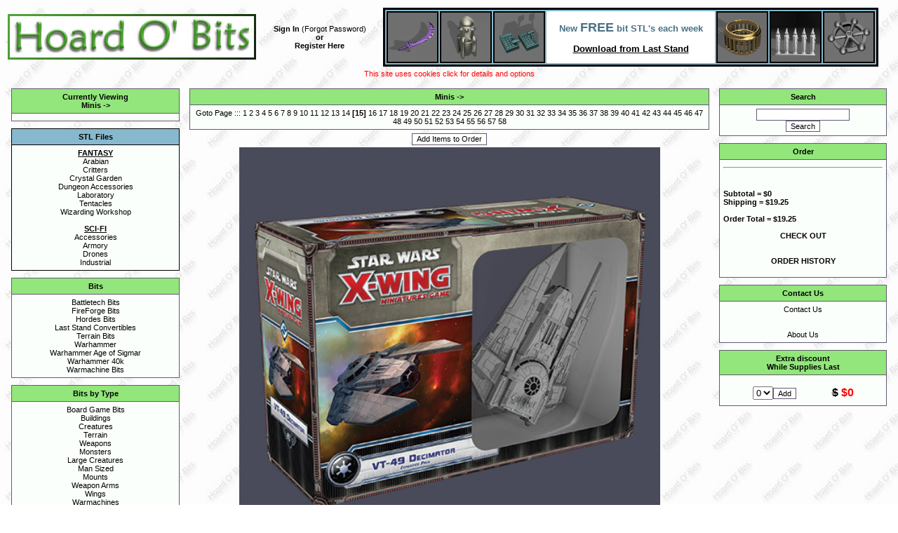

--- FILE ---
content_type: text/html
request_url: https://hoardobits.com/cgi-bin/hob/shop.pl?cat1=Minis&cat2=&cat3=&cat4=&page=14&view=12042014-2-41
body_size: 5172
content:
<!-- START OF HEADER INFO//-->
<html>
<head>
<title>Hoard 'O Bits</title>
<META NAME="description" CONTENT="Largest selection of bits on the web"> 
<META NAME="keywords" CONTENT="bits,warhammer,40k,reaper,chronoscope,pathfinder,mantic,kings,of,war">
<META NAME="ROBOTS" CONTENT="ALL">
<meta http-equiv="Pragma" content="no-cache">
<link rel="stylesheet" href="../../hob.css">

<!--

//-->



</head>
<!-- END OF HEADER INFO//-->



<body bgcolor='ffffff' background='../../hoard2.jpg'>

<table width=100%><tr><td width=10%>
<a href='index.pl'><img src='../../hoblogo.jpg' border='0'>
</td><td width=30%>
<center>
<b><a href='login.pl'>Sign In</a> </b>(<a href='forgotpw.pl'><font size-1>Forgot Password</font></a>)<b><br>or<br><a href='loginnew.pl'>Register Here</a></b>
</center>
</td>
<td width=60%>
<table height='72' cellpadding='1' bgcolor='000000'><tr><td>
<table height='72' cellpadding='2' bgcolor='88b8cd' width='700'>
<tr><td bgcolor='000000' width='70'><a href='https://www.patreon.com/laststand' target='_new'>
<img src='https://laststandconvertibles.com/allimg/LSC-ARA-007.jpg' height='70' width='70' border='0'>
</a></td><td bgcolor='000000' width='70'><a href='https://www.patreon.com/laststand' target='_new'>
<img src='https://laststandconvertibles.com/allimg/LSC-ARM-003.jpg' height='70' width='70' border='0'>
</a></td><td bgcolor='000000' width='70'><a href='https://www.patreon.com/laststand' target='_new'>
<img src='https://laststandconvertibles.com/allimg/LSC-IND-004.jpg' height='70' width='70' border='0'>
</a></td><td bgcolor='ffffff'>
<center><font color='487183' size=2><b>New <font size=4>FREE</font> bit STL's each week</b></font><br><br>
<a href='https://www.patreon.com/laststand' target='_new'><font size=2 color='000000'><u><b>Download from Last Stand</b></u></font></a></center>
</td><td bgcolor='000000' width='70'><a href='https://www.patreon.com/laststand' target='_new'>
<img src='https://laststandconvertibles.com/allimg/LSC-IND-008.jpg' height='70' width='70' border='0'>
</a></td><td bgcolor='000000' width='70'><a href='https://www.patreon.com/laststand' target='_new'>
<img src='https://laststandconvertibles.com/allimg/LSC-WIZ-002.jpg' height='70' width='70' border='0'>
</a></td><td bgcolor='000000' width='70'><a href='https://www.patreon.com/laststand' target='_new'>
<img src='https://laststandconvertibles.com/allimg/LSC-IND-015.jpg' height='70' width='70' border='0'>
</a></td></tr></table>
</td></tr></table>
</td></tr>
<tr><td colspan=3><center><a href='cookies.pl'><font color='red'>This site uses cookies click for details and options</font></a></center></td></tr>


<tr><td colspan=3><center>




</center></td></tr>

</table>
<table width=100%><tr><td width=20% valign='top'>
<table width='100%' cellpadding='0' cellspacing='5'><tr><td width='100%' bgcolor='635A73'><table width='100%' cellpadding='5' cellspacing='1'><tr bgcolor='92e67b'><td><center><b>Currently Viewing<br><a href='shop.pl?cat1=Minis'> Minis</a> -> <a href='shop.pl?cat1=Minis&cat2='> </a></b></center></td></tr>
<tr bgcolor='fbfffb'><td><center>
</center></td></tr></table></td></tr></table></center>
<table width='100%' cellpadding='0' cellspacing='5'><tr><td width='100%' bgcolor='000000'><table width='100%' cellpadding='5' cellspacing='1'><tr bgcolor='88b8cd'><td><center><b>STL Files</b></center></td></tr>
<tr bgcolor='fbfffb'><td><center>
<b><u>FANTASY</u></b><br>
<a href='STLshop.pl?cat1=STL Files&cat2=Arabian
'>Arabian
</a><br>
<a href='STLshop.pl?cat1=STL Files&cat2=Critters
'>Critters
</a><br>
<a href='STLshop.pl?cat1=STL Files&cat2=Crystal Garden
'>Crystal Garden
</a><br>
<a href='STLshop.pl?cat1=STL Files&cat2=Dungeon Accessories
'>Dungeon Accessories
</a><br>
<a href='STLshop.pl?cat1=STL Files&cat2=Laboratory
'>Laboratory
</a><br>
<a href='STLshop.pl?cat1=STL Files&cat2=Tentacles
'>Tentacles
</a><br>
<a href='STLshop.pl?cat1=STL Files&cat2=Wizarding Workshop
'>Wizarding Workshop
</a><br>
<a href='STLshop.pl?cat1=STL Files&cat2=
'>
</a><br>
<b><u>SCI-FI</u></b><br>
<a href='STLshop.pl?cat1=STL Files&cat2=Accessories
'>Accessories
</a><br>
<a href='STLshop.pl?cat1=STL Files&cat2=Armory
'>Armory
</a><br>
<a href='STLshop.pl?cat1=STL Files&cat2=Drones
'>Drones
</a><br>
<a href='STLshop.pl?cat1=STL Files&cat2=Industrial'>Industrial</a><br>
</center></td></tr></table></td></tr></table></center>
<table width='100%' cellpadding='0' cellspacing='5'><tr><td width='100%' bgcolor='635A73'><table width='100%' cellpadding='5' cellspacing='1'><tr bgcolor='92e67b'><td><center><b>Bits</b></center></td></tr>
<tr bgcolor='fbfffb'><td><center>
<a href='shop.pl?cat1=Bits&cat2=Battletech Bits
'>Battletech Bits
</a><br>
<a href='shop.pl?cat1=Bits&cat2=FireForge Bits
'>FireForge Bits
</a><br>
<a href='shop.pl?cat1=Bits&cat2=Hordes Bits
'>Hordes Bits
</a><br>
<a href='shop.pl?cat1=Bits&cat2=Last Stand Convertibles
'>Last Stand Convertibles
</a><br>
<a href='shop.pl?cat1=Bits&cat2=Terrain Bits
'>Terrain Bits
</a><br>
<a href='shop.pl?cat1=Bits&cat2=Warhammer
'>Warhammer
</a><br>
<a href='shop.pl?cat1=Bits&cat2=Warhammer Age of Sigmar
'>Warhammer Age of Sigmar
</a><br>
<a href='shop.pl?cat1=Bits&cat2=Warhammer 40k
'>Warhammer 40k
</a><br>
<a href='shop.pl?cat1=Bits&cat2=Warmachine Bits
'>Warmachine Bits
</a><br>
</center></td></tr></table></td></tr></table></center>
<table width='100%' cellpadding='0' cellspacing='5'><tr><td width='100%' bgcolor='635A73'><table width='100%' cellpadding='5' cellspacing='1'><tr bgcolor='92e67b'><td><center><b>Bits by Type</b></center></td></tr>
<tr bgcolor='fbfffb'><td><center>
<a href='shop.pl?cat1=Bits by Type&cat2=Board Game Bits
'>Board Game Bits
</a><br>
<a href='shop.pl?cat1=Bits by Type&cat2=Buildings
'>Buildings
</a><br>
<a href='shop.pl?cat1=Bits by Type&cat2=Creatures
'>Creatures
</a><br>
<a href='shop.pl?cat1=Bits by Type&cat2=Terrain
'>Terrain
</a><br>
<a href='shop.pl?cat1=Bits by Type&cat2=Weapons
'>Weapons
</a><br>
<a href='shop.pl?cat1=Bits by Type&cat2=Monsters
'>Monsters
</a><br>
<a href='shop.pl?cat1=Bits by Type&cat2=Large Creatures
'>Large Creatures
</a><br>
<a href='shop.pl?cat1=Bits by Type&cat2=Man Sized
'>Man Sized
</a><br>
<a href='shop.pl?cat1=Bits by Type&cat2=Mounts
'>Mounts
</a><br>
<a href='shop.pl?cat1=Bits by Type&cat2=Weapon Arms
'>Weapon Arms
</a><br>
<a href='shop.pl?cat1=Bits by Type&cat2=Wings
'>Wings
</a><br>
<a href='shop.pl?cat1=Bits by Type&cat2=Warmachines
'>Warmachines
</a><br>
<a href='shop.pl?cat1=Bits by Type&cat2=Wargear
'>Wargear
</a><br>
<a href='shop.pl?cat1=Bits by Type&cat2=Transfer Sheets
'>Transfer Sheets
</a><br>
</center></td></tr></table></td></tr></table></center>
<table width='100%' cellpadding='0' cellspacing='5'><tr><td width='100%' bgcolor='635A73'><table width='100%' cellpadding='5' cellspacing='1'><tr bgcolor='92e67b'><td><center><b>Minis</b></center></td></tr>
<tr bgcolor='fbfffb'><td><center>
<a href='shop.pl?cat1=Minis&cat2=Asylum Prepainted
'>Asylum Prepainted
</a><br>
<a href='shop.pl?cat1=Minis&cat2=Battletech Minis
'>Battletech Minis
</a><br>
<a href='shop.pl?cat1=Minis&cat2=Bones Minis
'>Bones Minis
</a><br>
<a href='shop.pl?cat1=Minis&cat2=Dreamforge Games
'>Dreamforge Games
</a><br>
<a href='shop.pl?cat1=Minis&cat2=Dust Tactics
'>Dust Tactics
</a><br>
<a href='shop.pl?cat1=Minis&cat2=FireForge Games
'>FireForge Games
</a><br>
<a href='shop.pl?cat1=Minis&cat2=Mage Knight Minis
'>Mage Knight Minis
</a><br>
<a href='shop.pl?cat1=Minis&cat2=On the Lamb Games
'>On the Lamb Games
</a><br>
<a href='shop.pl?cat1=Minis&cat2=Pegasus Hobbies
'>Pegasus Hobbies
</a><br>
<a href='shop.pl?cat1=Minis&cat2=Reaper Minis
'>Reaper Minis
</a><br>
<a href='shop.pl?cat1=Minis&cat2=Rivet Wars
'>Rivet Wars
</a><br>
<a href='shop.pl?cat1=Minis&cat2=Star Wars X~Wing
'>Star Wars X~Wing
</a><br>
<a href='shop.pl?cat1=Minis&cat2=Super Dungeon Explore
'>Super Dungeon Explore
</a><br>
<a href='shop.pl?cat1=Minis&cat2=Wargames Factory
'>Wargames Factory
</a><br>
<a href='shop.pl?cat1=Minis&cat2=Warmachine Minis
'>Warmachine Minis
</a><br>
<a href='shop.pl?cat1=Minis&cat2=Wreck Age Minis
'>Wreck Age Minis
</a><br>
</center></td></tr></table></td></tr></table></center>
<table width='100%' cellpadding='0' cellspacing='5'><tr><td width='100%' bgcolor='635A73'><table width='100%' cellpadding='5' cellspacing='1'><tr bgcolor='92e67b'><td><center><b>Minis by Type</b></center></td></tr>
<tr bgcolor='fbfffb'><td><center>
<a href='shop.pl?cat1=Minis by Type&cat2=Female Minis
'>Female Minis
</a><br>
<a href='shop.pl?cat1=Minis by Type&cat2=Male Minis
'>Male Minis
</a><br>
<a href='shop.pl?cat1=Minis by Type&cat2=Fantasy Minis
'>Fantasy Minis
</a><br>
<a href='shop.pl?cat1=Minis by Type&cat2=Fairy Tale Minis
'>Fairy Tale Minis
</a><br>
<a href='shop.pl?cat1=Minis by Type&cat2=Historical
'>Historical
</a><br>
<a href='shop.pl?cat1=Minis by Type&cat2=Holiday Minis
'>Holiday Minis
</a><br>
<a href='shop.pl?cat1=Minis by Type&cat2=Modern Minis
'>Modern Minis
</a><br>
<a href='shop.pl?cat1=Minis by Type&cat2=Pirate Minis
'>Pirate Minis
</a><br>
<a href='shop.pl?cat1=Minis by Type&cat2=Prehistoric Minis
'>Prehistoric Minis
</a><br>
<a href='shop.pl?cat1=Minis by Type&cat2=Sci~Fi Minis
'>Sci~Fi Minis
</a><br>
<a href='shop.pl?cat1=Minis by Type&cat2=Space Ships
'>Space Ships
</a><br>
<a href='shop.pl?cat1=Minis by Type&cat2=Super Hero Minis
'>Super Hero Minis
</a><br>
<a href='shop.pl?cat1=Minis by Type&cat2=Old West Minis
'>Old West Minis
</a><br>
<a href='shop.pl?cat1=Minis by Type&cat2=Oriental Minis
'>Oriental Minis
</a><br>
<a href='shop.pl?cat1=Minis by Type&cat2=Mouslings
'>Mouslings
</a><br>
<a href='shop.pl?cat1=Minis by Type&cat2=1/72nd Scale ~ 20mm
'>1/72nd Scale ~ 20mm
</a><br>
<a href='shop.pl?cat1=Minis by Type&cat2=1/144th Scale
'>1/144th Scale
</a><br>
</center></td></tr></table></td></tr></table></center>
<table width='100%' cellpadding='0' cellspacing='5'><tr><td width='100%' bgcolor='635A73'><table width='100%' cellpadding='5' cellspacing='1'><tr bgcolor='92e67b'><td><center><b>Basing</b></center></td></tr>
<tr bgcolor='fbfffb'><td><center>
<a href='shop.pl?cat1=Basing&cat2=Bases
'>Bases
</a><br>
<a href='shop.pl?cat1=Basing&cat2=Base Accents
'>Base Accents
</a><br>
</center></td></tr></table></td></tr></table></center>
<table width='100%' cellpadding='0' cellspacing='5'><tr><td width='100%' bgcolor='635A73'><table width='100%' cellpadding='5' cellspacing='1'><tr bgcolor='92e67b'><td><center><b>Mini Supplies</b></center></td></tr>
<tr bgcolor='fbfffb'><td><center>
<a href='shop.pl?cat1=Mini Supplies&cat2=Paints
'>Paints
</a><br>
<a href='shop.pl?cat1=Mini Supplies&cat2=Brushes
'>Brushes
</a><br>
<a href='shop.pl?cat1=Mini Supplies&cat2=Carry Cases
'>Carry Cases
</a><br>
<a href='shop.pl?cat1=Mini Supplies&cat2=Sculpting Supplies
'>Sculpting Supplies
</a><br>
</center></td></tr></table></td></tr></table></center>
<table width='100%' cellpadding='0' cellspacing='5'><tr><td width='100%' bgcolor='635A73'><table width='100%' cellpadding='5' cellspacing='1'><tr bgcolor='92e67b'><td><center><b>Dice and Supplies</b></center></td></tr>
<tr bgcolor='fbfffb'><td><center>
<a href='shop.pl?cat1=Dice and Supplies&cat2=Counters and Tokens
'>Counters and Tokens
</a><br>
<a href='shop.pl?cat1=Dice and Supplies&cat2=Dice Bags
'>Dice Bags
</a><br>
<a href='shop.pl?cat1=Dice and Supplies&cat2=Dice Cups
'>Dice Cups
</a><br>
<a href='shop.pl?cat1=Dice and Supplies&cat2=Game Dice
'>Game Dice
</a><br>
<a href='shop.pl?cat1=Dice and Supplies&cat2=Munchkin Dice
'>Munchkin Dice
</a><br>
<a href='shop.pl?cat1=Dice and Supplies&cat2=Q~Workshop
'>Q~Workshop
</a><br>
<a href='shop.pl?cat1=Dice and Supplies&cat2=D6
'>D6
</a><br>
<a href='shop.pl?cat1=Dice and Supplies&cat2=D10
'>D10
</a><br>
<a href='shop.pl?cat1=Dice and Supplies&cat2=D12
'>D12
</a><br>
<a href='shop.pl?cat1=Dice and Supplies&cat2=D20
'>D20
</a><br>
<a href='shop.pl?cat1=Dice and Supplies&cat2=Poly 7 Sets
'>Poly 7 Sets
</a><br>
<a href='shop.pl?cat1=Dice and Supplies&cat2=Spindown Dice
'>Spindown Dice
</a><br>
<a href='shop.pl?cat1=Dice and Supplies&cat2=Fudge Dice
'>Fudge Dice
</a><br>
</center></td></tr></table></td></tr></table></center>
<table width='100%' cellpadding='0' cellspacing='5'><tr><td width='100%' bgcolor='635A73'><table width='100%' cellpadding='5' cellspacing='1'><tr bgcolor='92e67b'><td><center><b>Roleplaying</b></center></td></tr>
<tr bgcolor='fbfffb'><td><center>
<a href='shop.pl?cat1=Roleplaying&cat2=Maps and Tiles
'>Maps and Tiles
</a><br>
<a href='shop.pl?cat1=Roleplaying&cat2=Modules
'>Modules
</a><br>
</center></td></tr></table></td></tr></table></center>
<table width='100%' cellpadding='0' cellspacing='5'><tr><td width='100%' bgcolor='635A73'><table width='100%' cellpadding='5' cellspacing='1'><tr bgcolor='92e67b'><td><center><b>Board Games</b></center></td></tr>
<tr bgcolor='fbfffb'><td><center>
<a href='shop.pl?cat1=Board Games&cat2=Cool Mini or Not
'>Cool Mini or Not
</a><br>
<a href='shop.pl?cat1=Board Games&cat2=Days of Wonder
'>Days of Wonder
</a><br>
<a href='shop.pl?cat1=Board Games&cat2=Fantasy Flight
'>Fantasy Flight
</a><br>
<a href='shop.pl?cat1=Board Games&cat2=Pegasus Hobbies BG
'>Pegasus Hobbies BG
</a><br>
<a href='shop.pl?cat1=Board Games&cat2=Steve Jackson Games
'>Steve Jackson Games
</a><br>
<a href='shop.pl?cat1=Board Games&cat2=Z~Man Games
'>Z~Man Games
</a><br>
</center></td></tr></table></td></tr></table></center>
<table width='100%' cellpadding='0' cellspacing='5'><tr><td width='100%' bgcolor='635A73'><table width='100%' cellpadding='5' cellspacing='1'><tr bgcolor='92e67b'><td><center><b>Card Games</b></center></td></tr>
<tr bgcolor='fbfffb'><td><center>
<a href='shop.pl?cat1=Card Games&cat2=MTG Singles
'>MTG Singles
</a><br>
<a href='shop.pl?cat1=Card Games&cat2=Standard Card Sleaves
'>Standard Card Sleaves
</a><br>
</center></td></tr></table></td></tr></table></center>
<table width='100%' cellpadding='0' cellspacing='5'><tr><td width='100%' bgcolor='635A73'><table width='100%' cellpadding='5' cellspacing='1'><tr bgcolor='92e67b'><td><center><b>Puzzles</b></center></td></tr>
<tr bgcolor='fbfffb'><td><center>
<a href='shop.pl?cat1=Puzzles&cat2=Childrens Puzzles
'>Childrens Puzzles
</a><br>
<a href='shop.pl?cat1=Puzzles&cat2=499 pc and under
'>499 pc and under
</a><br>
<a href='shop.pl?cat1=Puzzles&cat2=500 pc
'>500 pc
</a><br>
<a href='shop.pl?cat1=Puzzles&cat2=1000 pc
'>1000 pc
</a><br>
<a href='shop.pl?cat1=Puzzles&cat2=Puzzle Accessories
'>Puzzle Accessories
</a><br>
<a href='shop.pl?cat1=Puzzles&cat2=White Mountain Puzzles
'>White Mountain Puzzles
</a><br>
</center></td></tr></table></td></tr></table></center>
<table width='100%' cellpadding='0' cellspacing='5'><tr><td width='100%' bgcolor='635A73'><table width='100%' cellpadding='5' cellspacing='1'><tr bgcolor='92e67b'><td><center><b>Comics and Trades</b></center></td></tr>
<tr bgcolor='fbfffb'><td><center>
<a href='shop.pl?cat1=Comics and Trades&cat2=Trade Paperbacks
'>Trade Paperbacks
</a><br>
</center></td></tr></table></td></tr></table></center>

</td><td width=60% valign='top'>
<table width='100%' cellpadding='0' cellspacing='5'><tr><td width='100%' bgcolor='635A73'><table width='100%' cellpadding='5' cellspacing='1'><tr bgcolor='92e67b'><td><center><b><a href='shop.pl?cat1=Minis'> Minis</a> -> <a href='shop.pl?cat1=Minis&cat2='> </a></b></center></td></tr>
<tr bgcolor='fbfffb'><td><center>Goto Page ::: 
<a href='shop.pl?cat1=Minis&cat2=&cat3=&cat4=&page=0'>1</a> 
<a href='shop.pl?cat1=Minis&cat2=&cat3=&cat4=&page=1'>2</a> 
<a href='shop.pl?cat1=Minis&cat2=&cat3=&cat4=&page=2'>3</a> 
<a href='shop.pl?cat1=Minis&cat2=&cat3=&cat4=&page=3'>4</a> 
<a href='shop.pl?cat1=Minis&cat2=&cat3=&cat4=&page=4'>5</a> 
<a href='shop.pl?cat1=Minis&cat2=&cat3=&cat4=&page=5'>6</a> 
<a href='shop.pl?cat1=Minis&cat2=&cat3=&cat4=&page=6'>7</a> 
<a href='shop.pl?cat1=Minis&cat2=&cat3=&cat4=&page=7'>8</a> 
<a href='shop.pl?cat1=Minis&cat2=&cat3=&cat4=&page=8'>9</a> 
<a href='shop.pl?cat1=Minis&cat2=&cat3=&cat4=&page=9'>10</a> 
<a href='shop.pl?cat1=Minis&cat2=&cat3=&cat4=&page=10'>11</a> 
<a href='shop.pl?cat1=Minis&cat2=&cat3=&cat4=&page=11'>12</a> 
<a href='shop.pl?cat1=Minis&cat2=&cat3=&cat4=&page=12'>13</a> 
<a href='shop.pl?cat1=Minis&cat2=&cat3=&cat4=&page=13'>14</a> 
<b>[<a href='shop.pl?cat1=Minis&cat2=&cat3=&cat4=&page=14'>15</a>]</b> 
<a href='shop.pl?cat1=Minis&cat2=&cat3=&cat4=&page=15'>16</a> 
<a href='shop.pl?cat1=Minis&cat2=&cat3=&cat4=&page=16'>17</a> 
<a href='shop.pl?cat1=Minis&cat2=&cat3=&cat4=&page=17'>18</a> 
<a href='shop.pl?cat1=Minis&cat2=&cat3=&cat4=&page=18'>19</a> 
<a href='shop.pl?cat1=Minis&cat2=&cat3=&cat4=&page=19'>20</a> 
<a href='shop.pl?cat1=Minis&cat2=&cat3=&cat4=&page=20'>21</a> 
<a href='shop.pl?cat1=Minis&cat2=&cat3=&cat4=&page=21'>22</a> 
<a href='shop.pl?cat1=Minis&cat2=&cat3=&cat4=&page=22'>23</a> 
<a href='shop.pl?cat1=Minis&cat2=&cat3=&cat4=&page=23'>24</a> 
<a href='shop.pl?cat1=Minis&cat2=&cat3=&cat4=&page=24'>25</a> 
<a href='shop.pl?cat1=Minis&cat2=&cat3=&cat4=&page=25'>26</a> 
<a href='shop.pl?cat1=Minis&cat2=&cat3=&cat4=&page=26'>27</a> 
<a href='shop.pl?cat1=Minis&cat2=&cat3=&cat4=&page=27'>28</a> 
<a href='shop.pl?cat1=Minis&cat2=&cat3=&cat4=&page=28'>29</a> 
<a href='shop.pl?cat1=Minis&cat2=&cat3=&cat4=&page=29'>30</a> 
<a href='shop.pl?cat1=Minis&cat2=&cat3=&cat4=&page=30'>31</a> 
<a href='shop.pl?cat1=Minis&cat2=&cat3=&cat4=&page=31'>32</a> 
<a href='shop.pl?cat1=Minis&cat2=&cat3=&cat4=&page=32'>33</a> 
<a href='shop.pl?cat1=Minis&cat2=&cat3=&cat4=&page=33'>34</a> 
<a href='shop.pl?cat1=Minis&cat2=&cat3=&cat4=&page=34'>35</a> 
<a href='shop.pl?cat1=Minis&cat2=&cat3=&cat4=&page=35'>36</a> 
<a href='shop.pl?cat1=Minis&cat2=&cat3=&cat4=&page=36'>37</a> 
<a href='shop.pl?cat1=Minis&cat2=&cat3=&cat4=&page=37'>38</a> 
<a href='shop.pl?cat1=Minis&cat2=&cat3=&cat4=&page=38'>39</a> 
<a href='shop.pl?cat1=Minis&cat2=&cat3=&cat4=&page=39'>40</a> 
<a href='shop.pl?cat1=Minis&cat2=&cat3=&cat4=&page=40'>41</a> 
<a href='shop.pl?cat1=Minis&cat2=&cat3=&cat4=&page=41'>42</a> 
<a href='shop.pl?cat1=Minis&cat2=&cat3=&cat4=&page=42'>43</a> 
<a href='shop.pl?cat1=Minis&cat2=&cat3=&cat4=&page=43'>44</a> 
<a href='shop.pl?cat1=Minis&cat2=&cat3=&cat4=&page=44'>45</a> 
<a href='shop.pl?cat1=Minis&cat2=&cat3=&cat4=&page=45'>46</a> 
<a href='shop.pl?cat1=Minis&cat2=&cat3=&cat4=&page=46'>47</a> 
<a href='shop.pl?cat1=Minis&cat2=&cat3=&cat4=&page=47'>48</a> 
<a href='shop.pl?cat1=Minis&cat2=&cat3=&cat4=&page=48'>49</a> 
<a href='shop.pl?cat1=Minis&cat2=&cat3=&cat4=&page=49'>50</a> 
<a href='shop.pl?cat1=Minis&cat2=&cat3=&cat4=&page=50'>51</a> 
<a href='shop.pl?cat1=Minis&cat2=&cat3=&cat4=&page=51'>52</a> 
<a href='shop.pl?cat1=Minis&cat2=&cat3=&cat4=&page=52'>53</a> 
<a href='shop.pl?cat1=Minis&cat2=&cat3=&cat4=&page=53'>54</a> 
<a href='shop.pl?cat1=Minis&cat2=&cat3=&cat4=&page=54'>55</a> 
<a href='shop.pl?cat1=Minis&cat2=&cat3=&cat4=&page=55'>56</a> 
<a href='shop.pl?cat1=Minis&cat2=&cat3=&cat4=&page=56'>57</a> 
<a href='shop.pl?cat1=Minis&cat2=&cat3=&cat4=&page=57'>58</a> 
</center></td></tr></table></td></tr></table></center>
<form action='cart.pl' method='POST'><input type='hidden' name='path' value='shop.pl?view=12042014-2-41&cat1=Minis&cat2=&cat3=&cat4=&page=14''>
<center><input type='submit' value='Add Items to Order' name='toplog'></center>
<table width=100%><tr><td colspan='2'><center><img src='https://hoardobits.com/boardgames/ffg/SWX24.jpg' alt='12042014-2-41' width='600' ></center></td></tr>
<tr><td align='right'><b>Item Number :</b></td><td> 12042014-2-41</td></tr>
<tr><td align='right'><b>Item Name :</b></td><td> FFG-SWX24 STAR WARS X-WING MINIATURES GAME - VT-49 DECIMATOR EXPANSION PACK</td></tr>
<tr><td align='right'><b>Description :</b></td><td> </td></tr>
<tr><td align='right'><b>Additional US Shipping charge :</b></td><td> $16</td></tr>
<tr><td align='right'><b>Additional International Shipping charge :</b></td><td> None</td></tr>
<tr><td align='right'><b>In Stock :</b></td><td> 0</td></tr>
<tr><td align='right'><b><font size='+1'>Price :</b></font></td><td><font size='+1'><b> <s>$39.95</s> <font color='red'>$29.96</font></b></font></td></tr>
<tr><td colspan='2'><center>Board Games Allways Discounted 25%</center></td></tr>
<tr><td></td><td><select name='top-12042014-2-41'>
<option value='0'>0</option>
</select></td></tr>
</table>
<table width=100%>
<tr><td  valign='top'><center><table width='150'><tr><td colspan='2' valign='center'><center><a id='12062014-1-23' href='shop.pl?cat1=Minis&cat2=&cat3=&cat4=&page=14&view=12062014-1-23'><img src='https://hoardobits.com/MK/icon/MK-Dungeon-magma-r.jpg' border='0' alt='12062014-1-23'></a></center></td></tr><tr><td colspan='2'><font size=0><center><a href='shop.pl?cat1=Minis&cat2=&cat3=&cat4=&page=14&view=12062014-1-23'>Mage Knight Dungeons - 021 MAGMA GUARDIAN - red</a></center></font></td></tr>
<tr><td><select name='12062014-1-23'>
<option value='0'>0</option>
<option value='1'>1</option>
<option value='2'>2</option>
<option value='3'>3</option>
<option value='4'>4</option>
<option value='5'>5</option>
<option value='6'>6</option>
<option value='7'>7</option>
<option value='8'>8</option>
<option value='9'>9</option>
<option value='10'>10</option>
<option value='11'>11</option>
<option value='12'>12</option>
<option value='13'>13</option>
<option value='14'>14</option>
<option value='15'>15</option>
<option value='16'>16</option>
<option value='17'>17</option>
<option value='18'>18</option>
<option value='19'>19</option>
<option value='20'>20</option>
<option value='21'>21</option>
<option value='22'>22</option>
<option value='23'>23</option>
<option value='24'>24</option>
<option value='25'>25</option>
<option value='26'>26</option>
<option value='27'>27</option>
<option value='28'>28</option>
<option value='29'>29</option>
<option value='30'>30</option>
<option value='31'>31</option>
<option value='32'>32</option>
<option value='33'>33</option>
<option value='34'>34</option>
<option value='35'>35</option>
<option value='36'>36</option>
<option value='37'>37</option>
<option value='38'>38</option>
<option value='39'>39</option>
<option value='40'>40</option>
<option value='41'>41</option>
<option value='42'>42</option>
<option value='43'>43</option>
<option value='44'>44</option>
</select><input type='submit' value='Add' name='toplog'>
</td><td align='right'><font size=3><b><s>$1.99</s> <font color='red'>$1.49</font></b></font></td></tr>
</table></center></td><td  valign='top'><center><table width='150'><tr><td colspan='2' valign='center'><center><a id='12062014-1-22' href='shop.pl?cat1=Minis&cat2=&cat3=&cat4=&page=14&view=12062014-1-22'><img src='https://hoardobits.com/MK/icon/MK-Dungeon-magma-u.jpg' border='0' alt='12062014-1-22'></a></center></td></tr><tr><td colspan='2'><font size=0><center><a href='shop.pl?cat1=Minis&cat2=&cat3=&cat4=&page=14&view=12062014-1-22'>Mage Knight Dungeons - 020 MAGMA GUARDIAN - blue</a></center></font></td></tr>
<tr><td><select name='12062014-1-22'>
<option value='0'>0</option>
<option value='1'>1</option>
<option value='2'>2</option>
<option value='3'>3</option>
<option value='4'>4</option>
<option value='5'>5</option>
<option value='6'>6</option>
<option value='7'>7</option>
<option value='8'>8</option>
<option value='9'>9</option>
<option value='10'>10</option>
<option value='11'>11</option>
<option value='12'>12</option>
<option value='13'>13</option>
<option value='14'>14</option>
<option value='15'>15</option>
<option value='16'>16</option>
<option value='17'>17</option>
<option value='18'>18</option>
<option value='19'>19</option>
<option value='20'>20</option>
<option value='21'>21</option>
<option value='22'>22</option>
<option value='23'>23</option>
<option value='24'>24</option>
<option value='25'>25</option>
<option value='26'>26</option>
<option value='27'>27</option>
<option value='28'>28</option>
<option value='29'>29</option>
<option value='30'>30</option>
<option value='31'>31</option>
<option value='32'>32</option>
<option value='33'>33</option>
<option value='34'>34</option>
<option value='35'>35</option>
<option value='36'>36</option>
<option value='37'>37</option>
<option value='38'>38</option>
<option value='39'>39</option>
<option value='40'>40</option>
<option value='41'>41</option>
<option value='42'>42</option>
<option value='43'>43</option>
<option value='44'>44</option>
<option value='45'>45</option>
<option value='46'>46</option>
<option value='47'>47</option>
<option value='48'>48</option>
<option value='49'>49</option>
<option value='50'>50</option>
<option value='51'>51</option>
<option value='52'>52</option>
<option value='53'>53</option>
<option value='54'>54</option>
<option value='55'>55</option>
<option value='56'>56</option>
<option value='57'>57</option>
<option value='58'>58</option>
<option value='59'>59</option>
<option value='60'>60</option>
<option value='61'>61</option>
<option value='62'>62</option>
</select><input type='submit' value='Add' name='toplog'>
</td><td align='right'><font size=3><b><s>$1.79</s> <font color='red'>$1.34</font></b></font></td></tr>
</table></center></td><td  valign='top'><center><table width='150'><tr><td colspan='2' valign='center'><center><a id='12062014-1-21' href='shop.pl?cat1=Minis&cat2=&cat3=&cat4=&page=14&view=12062014-1-21'><img src='https://hoardobits.com/MK/icon/MK-Dungeon-magma-y.jpg' border='0' alt='12062014-1-21'></a></center></td></tr><tr><td colspan='2'><font size=0><center><a href='shop.pl?cat1=Minis&cat2=&cat3=&cat4=&page=14&view=12062014-1-21'>Mage Knight Dungeons - 019 MAGMA GUARDIAN - yellow</a></center></font></td></tr>
<tr><td><select name='12062014-1-21'>
<option value='0'>0</option>
<option value='1'>1</option>
<option value='2'>2</option>
<option value='3'>3</option>
<option value='4'>4</option>
<option value='5'>5</option>
<option value='6'>6</option>
<option value='7'>7</option>
<option value='8'>8</option>
<option value='9'>9</option>
<option value='10'>10</option>
<option value='11'>11</option>
<option value='12'>12</option>
<option value='13'>13</option>
<option value='14'>14</option>
<option value='15'>15</option>
<option value='16'>16</option>
<option value='17'>17</option>
<option value='18'>18</option>
<option value='19'>19</option>
<option value='20'>20</option>
<option value='21'>21</option>
<option value='22'>22</option>
<option value='23'>23</option>
<option value='24'>24</option>
<option value='25'>25</option>
<option value='26'>26</option>
<option value='27'>27</option>
<option value='28'>28</option>
<option value='29'>29</option>
<option value='30'>30</option>
<option value='31'>31</option>
<option value='32'>32</option>
<option value='33'>33</option>
<option value='34'>34</option>
<option value='35'>35</option>
<option value='36'>36</option>
<option value='37'>37</option>
<option value='38'>38</option>
<option value='39'>39</option>
<option value='40'>40</option>
<option value='41'>41</option>
<option value='42'>42</option>
<option value='43'>43</option>
<option value='44'>44</option>
<option value='45'>45</option>
<option value='46'>46</option>
<option value='47'>47</option>
<option value='48'>48</option>
<option value='49'>49</option>
<option value='50'>50</option>
<option value='51'>51</option>
<option value='52'>52</option>
<option value='53'>53</option>
<option value='54'>54</option>
<option value='55'>55</option>
<option value='56'>56</option>
<option value='57'>57</option>
<option value='58'>58</option>
<option value='59'>59</option>
<option value='60'>60</option>
<option value='61'>61</option>
<option value='62'>62</option>
<option value='63'>63</option>
<option value='64'>64</option>
<option value='65'>65</option>
<option value='66'>66</option>
<option value='67'>67</option>
<option value='68'>68</option>
<option value='69'>69</option>
<option value='70'>70</option>
<option value='71'>71</option>
<option value='72'>72</option>
<option value='73'>73</option>
<option value='74'>74</option>
<option value='75'>75</option>
<option value='76'>76</option>
<option value='77'>77</option>
<option value='78'>78</option>
<option value='79'>79</option>
<option value='80'>80</option>
<option value='81'>81</option>
<option value='82'>82</option>
<option value='83'>83</option>
<option value='84'>84</option>
<option value='85'>85</option>
<option value='86'>86</option>
<option value='87'>87</option>
<option value='88'>88</option>
<option value='89'>89</option>
<option value='90'>90</option>
<option value='91'>91</option>
<option value='92'>92</option>
<option value='93'>93</option>
<option value='94'>94</option>
<option value='95'>95</option>
<option value='96'>96</option>
<option value='97'>97</option>
<option value='98'>98</option>
<option value='99'>99</option>
<option value='100'>100</option>
<option value='101'>101</option>
<option value='102'>102</option>
<option value='103'>103</option>
<option value='104'>104</option>
<option value='105'>105</option>
<option value='106'>106</option>
<option value='107'>107</option>
</select><input type='submit' value='Add' name='toplog'>
</td><td align='right'><font size=3><b><s>$1.59</s> <font color='red'>$1.19</font></b></font></td></tr>
</table></center></td></tr>
<tr><td  valign='top'><center><table width='150'><tr><td colspan='2' valign='center'><center><a id='12062014-1-20' href='shop.pl?cat1=Minis&cat2=&cat3=&cat4=&page=14&view=12062014-1-20'><img src='https://hoardobits.com/MK/icon/MK-Dungeon-gargoyle-r.jpg' border='0' alt='12062014-1-20'></a></center></td></tr><tr><td colspan='2'><font size=0><center><a href='shop.pl?cat1=Minis&cat2=&cat3=&cat4=&page=14&view=12062014-1-20'>Mage Knight Dungeons - 018 GARGOYLE - red</a></center></font></td></tr>
<tr><td><select name='12062014-1-20'>
<option value='0'>0</option>
<option value='1'>1</option>
<option value='2'>2</option>
<option value='3'>3</option>
<option value='4'>4</option>
<option value='5'>5</option>
<option value='6'>6</option>
<option value='7'>7</option>
<option value='8'>8</option>
<option value='9'>9</option>
<option value='10'>10</option>
<option value='11'>11</option>
<option value='12'>12</option>
<option value='13'>13</option>
<option value='14'>14</option>
<option value='15'>15</option>
<option value='16'>16</option>
<option value='17'>17</option>
<option value='18'>18</option>
<option value='19'>19</option>
<option value='20'>20</option>
<option value='21'>21</option>
<option value='22'>22</option>
<option value='23'>23</option>
<option value='24'>24</option>
<option value='25'>25</option>
<option value='26'>26</option>
<option value='27'>27</option>
<option value='28'>28</option>
<option value='29'>29</option>
<option value='30'>30</option>
<option value='31'>31</option>
<option value='32'>32</option>
<option value='33'>33</option>
<option value='34'>34</option>
<option value='35'>35</option>
<option value='36'>36</option>
<option value='37'>37</option>
<option value='38'>38</option>
<option value='39'>39</option>
<option value='40'>40</option>
<option value='41'>41</option>
<option value='42'>42</option>
<option value='43'>43</option>
<option value='44'>44</option>
<option value='45'>45</option>
<option value='46'>46</option>
<option value='47'>47</option>
<option value='48'>48</option>
<option value='49'>49</option>
<option value='50'>50</option>
<option value='51'>51</option>
<option value='52'>52</option>
</select><input type='submit' value='Add' name='toplog'>
</td><td align='right'><font size=3><b><s>$1.69</s> <font color='red'>$1.26</font></b></font></td></tr>
</table></center></td><td  valign='top'><center><table width='150'><tr><td colspan='2' valign='center'><center><a id='12062014-1-2' href='shop.pl?cat1=Minis&cat2=&cat3=&cat4=&page=14&view=12062014-1-2'><img src='https://hoardobits.com/MK/icon/mk-fist.jpg' border='0' alt='12062014-1-2'></a></center></td></tr><tr><td colspan='2'><font size=0><center><a href='shop.pl?cat1=Minis&cat2=&cat3=&cat4=&page=14&view=12062014-1-2'>Mage Knight - FIST OF TESLA SPHINX TANK</a></center></font></td></tr>
<tr><td><b><font size=+1 color='red'>TOS</font></b>
</td><td align='right'><font size=3><b><s>$12.99</s> <font color='red'>$9.74</font></b></font></td></tr><tr><td colspan='2'><center><a href='#12062014-1-2'  onClick="window.open('stockcheck.pl?in=12062014-1-2','mywindow','width=400,height=200,toolbar=no,location=no,directories=no,statu s=no,menubar=no,scrollbars=no,copyhistory=no,resizable=no')"><i><font color='399A1D'><b>Get restock email on this item.</b></font></i></a></center></td></tr>
</table></center></td><td  valign='top'><center><table width='150'><tr><td colspan='2' valign='center'><center><a id='12062014-1-19' href='shop.pl?cat1=Minis&cat2=&cat3=&cat4=&page=14&view=12062014-1-19'><img src='https://hoardobits.com/MK/icon/MK-Dungeon-gargoyle-u.jpg' border='0' alt='12062014-1-19'></a></center></td></tr><tr><td colspan='2'><font size=0><center><a href='shop.pl?cat1=Minis&cat2=&cat3=&cat4=&page=14&view=12062014-1-19'>Mage Knight Dungeons - 017 GARGOYLE - blue</a></center></font></td></tr>
<tr><td><select name='12062014-1-19'>
<option value='0'>0</option>
<option value='1'>1</option>
<option value='2'>2</option>
<option value='3'>3</option>
<option value='4'>4</option>
<option value='5'>5</option>
<option value='6'>6</option>
<option value='7'>7</option>
<option value='8'>8</option>
<option value='9'>9</option>
<option value='10'>10</option>
<option value='11'>11</option>
<option value='12'>12</option>
<option value='13'>13</option>
<option value='14'>14</option>
<option value='15'>15</option>
<option value='16'>16</option>
<option value='17'>17</option>
<option value='18'>18</option>
<option value='19'>19</option>
<option value='20'>20</option>
<option value='21'>21</option>
<option value='22'>22</option>
<option value='23'>23</option>
<option value='24'>24</option>
<option value='25'>25</option>
<option value='26'>26</option>
<option value='27'>27</option>
<option value='28'>28</option>
<option value='29'>29</option>
<option value='30'>30</option>
<option value='31'>31</option>
<option value='32'>32</option>
<option value='33'>33</option>
<option value='34'>34</option>
<option value='35'>35</option>
<option value='36'>36</option>
<option value='37'>37</option>
<option value='38'>38</option>
<option value='39'>39</option>
<option value='40'>40</option>
<option value='41'>41</option>
<option value='42'>42</option>
<option value='43'>43</option>
<option value='44'>44</option>
<option value='45'>45</option>
<option value='46'>46</option>
<option value='47'>47</option>
<option value='48'>48</option>
<option value='49'>49</option>
<option value='50'>50</option>
<option value='51'>51</option>
<option value='52'>52</option>
<option value='53'>53</option>
<option value='54'>54</option>
<option value='55'>55</option>
<option value='56'>56</option>
<option value='57'>57</option>
<option value='58'>58</option>
<option value='59'>59</option>
<option value='60'>60</option>
<option value='61'>61</option>
<option value='62'>62</option>
<option value='63'>63</option>
<option value='64'>64</option>
<option value='65'>65</option>
<option value='66'>66</option>
<option value='67'>67</option>
<option value='68'>68</option>
<option value='69'>69</option>
<option value='70'>70</option>
<option value='71'>71</option>
<option value='72'>72</option>
<option value='73'>73</option>
<option value='74'>74</option>
<option value='75'>75</option>
<option value='76'>76</option>
<option value='77'>77</option>
<option value='78'>78</option>
<option value='79'>79</option>
<option value='80'>80</option>
<option value='81'>81</option>
<option value='82'>82</option>
<option value='83'>83</option>
<option value='84'>84</option>
<option value='85'>85</option>
<option value='86'>86</option>
<option value='87'>87</option>
<option value='88'>88</option>
<option value='89'>89</option>
<option value='90'>90</option>
<option value='91'>91</option>
<option value='92'>92</option>
<option value='93'>93</option>
<option value='94'>94</option>
<option value='95'>95</option>
<option value='96'>96</option>
<option value='97'>97</option>
</select><input type='submit' value='Add' name='toplog'>
</td><td align='right'><font size=3><b><s>$1.49</s> <font color='red'>$1.11</font></b></font></td></tr>
</table></center></td></tr>
<tr><td  valign='top'><center><table width='150'><tr><td colspan='2' valign='center'><center><a id='12062014-1-18' href='shop.pl?cat1=Minis&cat2=&cat3=&cat4=&page=14&view=12062014-1-18'><img src='https://hoardobits.com/MK/icon/MK-Dungeon-gargoyle-y.jpg' border='0' alt='12062014-1-18'></a></center></td></tr><tr><td colspan='2'><font size=0><center><a href='shop.pl?cat1=Minis&cat2=&cat3=&cat4=&page=14&view=12062014-1-18'>Mage Knight Dungeons - 016 GARGOYLE - yellow</a></center></font></td></tr>
<tr><td><select name='12062014-1-18'>
<option value='0'>0</option>
<option value='1'>1</option>
<option value='2'>2</option>
<option value='3'>3</option>
<option value='4'>4</option>
<option value='5'>5</option>
<option value='6'>6</option>
<option value='7'>7</option>
<option value='8'>8</option>
<option value='9'>9</option>
<option value='10'>10</option>
<option value='11'>11</option>
<option value='12'>12</option>
<option value='13'>13</option>
<option value='14'>14</option>
<option value='15'>15</option>
<option value='16'>16</option>
<option value='17'>17</option>
<option value='18'>18</option>
<option value='19'>19</option>
<option value='20'>20</option>
<option value='21'>21</option>
<option value='22'>22</option>
<option value='23'>23</option>
<option value='24'>24</option>
<option value='25'>25</option>
<option value='26'>26</option>
<option value='27'>27</option>
<option value='28'>28</option>
<option value='29'>29</option>
<option value='30'>30</option>
<option value='31'>31</option>
<option value='32'>32</option>
<option value='33'>33</option>
<option value='34'>34</option>
<option value='35'>35</option>
<option value='36'>36</option>
<option value='37'>37</option>
<option value='38'>38</option>
<option value='39'>39</option>
<option value='40'>40</option>
<option value='41'>41</option>
<option value='42'>42</option>
<option value='43'>43</option>
<option value='44'>44</option>
<option value='45'>45</option>
<option value='46'>46</option>
<option value='47'>47</option>
<option value='48'>48</option>
<option value='49'>49</option>
<option value='50'>50</option>
<option value='51'>51</option>
<option value='52'>52</option>
<option value='53'>53</option>
<option value='54'>54</option>
<option value='55'>55</option>
<option value='56'>56</option>
<option value='57'>57</option>
<option value='58'>58</option>
<option value='59'>59</option>
<option value='60'>60</option>
<option value='61'>61</option>
<option value='62'>62</option>
<option value='63'>63</option>
<option value='64'>64</option>
<option value='65'>65</option>
<option value='66'>66</option>
<option value='67'>67</option>
<option value='68'>68</option>
<option value='69'>69</option>
<option value='70'>70</option>
<option value='71'>71</option>
<option value='72'>72</option>
<option value='73'>73</option>
<option value='74'>74</option>
</select><input type='submit' value='Add' name='toplog'>
</td><td align='right'><font size=3><b><s>$1.39</s> <font color='red'>$1.04</font></b></font></td></tr>
</table></center></td><td  valign='top'><center><table width='150'><tr><td colspan='2' valign='center'><center><a id='12062014-1-17' href='shop.pl?cat1=Minis&cat2=&cat3=&cat4=&page=14&view=12062014-1-17'><img src='https://hoardobits.com/MK/icon/MK-Dungeon-lizardman-r.jpg' border='0' alt='12062014-1-17'></a></center></td></tr><tr><td colspan='2'><font size=0><center><a href='shop.pl?cat1=Minis&cat2=&cat3=&cat4=&page=14&view=12062014-1-17'>Mage Knight Dungeons - 015 LIZARD MAN - red</a></center></font></td></tr>
<tr><td><select name='12062014-1-17'>
<option value='0'>0</option>
<option value='1'>1</option>
<option value='2'>2</option>
<option value='3'>3</option>
<option value='4'>4</option>
<option value='5'>5</option>
<option value='6'>6</option>
<option value='7'>7</option>
<option value='8'>8</option>
<option value='9'>9</option>
<option value='10'>10</option>
<option value='11'>11</option>
<option value='12'>12</option>
<option value='13'>13</option>
<option value='14'>14</option>
<option value='15'>15</option>
<option value='16'>16</option>
<option value='17'>17</option>
<option value='18'>18</option>
<option value='19'>19</option>
<option value='20'>20</option>
<option value='21'>21</option>
<option value='22'>22</option>
<option value='23'>23</option>
<option value='24'>24</option>
<option value='25'>25</option>
<option value='26'>26</option>
<option value='27'>27</option>
<option value='28'>28</option>
<option value='29'>29</option>
<option value='30'>30</option>
<option value='31'>31</option>
<option value='32'>32</option>
<option value='33'>33</option>
<option value='34'>34</option>
<option value='35'>35</option>
<option value='36'>36</option>
<option value='37'>37</option>
<option value='38'>38</option>
<option value='39'>39</option>
<option value='40'>40</option>
<option value='41'>41</option>
<option value='42'>42</option>
<option value='43'>43</option>
<option value='44'>44</option>
<option value='45'>45</option>
<option value='46'>46</option>
<option value='47'>47</option>
<option value='48'>48</option>
<option value='49'>49</option>
<option value='50'>50</option>
<option value='51'>51</option>
<option value='52'>52</option>
<option value='53'>53</option>
<option value='54'>54</option>
<option value='55'>55</option>
<option value='56'>56</option>
<option value='57'>57</option>
<option value='58'>58</option>
</select><input type='submit' value='Add' name='toplog'>
</td><td align='right'><font size=3><b><s>$1.99</s> <font color='red'>$1.49</font></b></font></td></tr>
</table></center></td><td  valign='top'><center><table width='150'><tr><td colspan='2' valign='center'><center><a id='12062014-1-16' href='shop.pl?cat1=Minis&cat2=&cat3=&cat4=&page=14&view=12062014-1-16'><img src='https://hoardobits.com/MK/icon/MK-Dungeon-lizardman-u.jpg' border='0' alt='12062014-1-16'></a></center></td></tr><tr><td colspan='2'><font size=0><center><a href='shop.pl?cat1=Minis&cat2=&cat3=&cat4=&page=14&view=12062014-1-16'>Mage Knight Dungeons - 014 LIZARD MAN - blue</a></center></font></td></tr>
<tr><td><select name='12062014-1-16'>
<option value='0'>0</option>
<option value='1'>1</option>
<option value='2'>2</option>
<option value='3'>3</option>
<option value='4'>4</option>
<option value='5'>5</option>
<option value='6'>6</option>
<option value='7'>7</option>
<option value='8'>8</option>
<option value='9'>9</option>
<option value='10'>10</option>
<option value='11'>11</option>
<option value='12'>12</option>
<option value='13'>13</option>
<option value='14'>14</option>
<option value='15'>15</option>
<option value='16'>16</option>
<option value='17'>17</option>
<option value='18'>18</option>
<option value='19'>19</option>
<option value='20'>20</option>
<option value='21'>21</option>
<option value='22'>22</option>
<option value='23'>23</option>
<option value='24'>24</option>
<option value='25'>25</option>
<option value='26'>26</option>
<option value='27'>27</option>
<option value='28'>28</option>
<option value='29'>29</option>
<option value='30'>30</option>
<option value='31'>31</option>
<option value='32'>32</option>
<option value='33'>33</option>
<option value='34'>34</option>
<option value='35'>35</option>
<option value='36'>36</option>
<option value='37'>37</option>
<option value='38'>38</option>
<option value='39'>39</option>
<option value='40'>40</option>
<option value='41'>41</option>
<option value='42'>42</option>
<option value='43'>43</option>
<option value='44'>44</option>
<option value='45'>45</option>
<option value='46'>46</option>
<option value='47'>47</option>
<option value='48'>48</option>
<option value='49'>49</option>
<option value='50'>50</option>
<option value='51'>51</option>
<option value='52'>52</option>
<option value='53'>53</option>
<option value='54'>54</option>
<option value='55'>55</option>
<option value='56'>56</option>
<option value='57'>57</option>
<option value='58'>58</option>
<option value='59'>59</option>
<option value='60'>60</option>
<option value='61'>61</option>
<option value='62'>62</option>
<option value='63'>63</option>
<option value='64'>64</option>
<option value='65'>65</option>
<option value='66'>66</option>
<option value='67'>67</option>
<option value='68'>68</option>
<option value='69'>69</option>
<option value='70'>70</option>
<option value='71'>71</option>
<option value='72'>72</option>
<option value='73'>73</option>
<option value='74'>74</option>
</select><input type='submit' value='Add' name='toplog'>
</td><td align='right'><font size=3><b><s>$1.79</s> <font color='red'>$1.34</font></b></font></td></tr>
</table></center></td></tr>
<tr><td  valign='top'><center><table width='150'><tr><td colspan='2' valign='center'><center><a id='12062014-1-15' href='shop.pl?cat1=Minis&cat2=&cat3=&cat4=&page=14&view=12062014-1-15'><img src='https://hoardobits.com/MK/icon/MK-Dungeon-lizardman-y.jpg' border='0' alt='12062014-1-15'></a></center></td></tr><tr><td colspan='2'><font size=0><center><a href='shop.pl?cat1=Minis&cat2=&cat3=&cat4=&page=14&view=12062014-1-15'>Mage Knight Dungeons - 013 LIZARD MAN - yellow</a></center></font></td></tr>
<tr><td><select name='12062014-1-15'>
<option value='0'>0</option>
<option value='1'>1</option>
<option value='2'>2</option>
<option value='3'>3</option>
<option value='4'>4</option>
<option value='5'>5</option>
<option value='6'>6</option>
<option value='7'>7</option>
<option value='8'>8</option>
<option value='9'>9</option>
<option value='10'>10</option>
<option value='11'>11</option>
<option value='12'>12</option>
<option value='13'>13</option>
<option value='14'>14</option>
<option value='15'>15</option>
<option value='16'>16</option>
<option value='17'>17</option>
<option value='18'>18</option>
<option value='19'>19</option>
<option value='20'>20</option>
<option value='21'>21</option>
<option value='22'>22</option>
<option value='23'>23</option>
<option value='24'>24</option>
<option value='25'>25</option>
<option value='26'>26</option>
<option value='27'>27</option>
<option value='28'>28</option>
<option value='29'>29</option>
<option value='30'>30</option>
<option value='31'>31</option>
<option value='32'>32</option>
<option value='33'>33</option>
<option value='34'>34</option>
<option value='35'>35</option>
<option value='36'>36</option>
<option value='37'>37</option>
<option value='38'>38</option>
<option value='39'>39</option>
<option value='40'>40</option>
<option value='41'>41</option>
<option value='42'>42</option>
<option value='43'>43</option>
<option value='44'>44</option>
<option value='45'>45</option>
<option value='46'>46</option>
<option value='47'>47</option>
<option value='48'>48</option>
<option value='49'>49</option>
<option value='50'>50</option>
<option value='51'>51</option>
<option value='52'>52</option>
<option value='53'>53</option>
<option value='54'>54</option>
<option value='55'>55</option>
<option value='56'>56</option>
<option value='57'>57</option>
<option value='58'>58</option>
<option value='59'>59</option>
<option value='60'>60</option>
<option value='61'>61</option>
<option value='62'>62</option>
<option value='63'>63</option>
<option value='64'>64</option>
<option value='65'>65</option>
<option value='66'>66</option>
<option value='67'>67</option>
<option value='68'>68</option>
<option value='69'>69</option>
<option value='70'>70</option>
<option value='71'>71</option>
<option value='72'>72</option>
<option value='73'>73</option>
<option value='74'>74</option>
<option value='75'>75</option>
<option value='76'>76</option>
<option value='77'>77</option>
<option value='78'>78</option>
<option value='79'>79</option>
<option value='80'>80</option>
<option value='81'>81</option>
</select><input type='submit' value='Add' name='toplog'>
</td><td align='right'><font size=3><b><s>$1.59</s> <font color='red'>$1.19</font></b></font></td></tr>
</table></center></td><td  valign='top'><center><table width='150'><tr><td colspan='2' valign='center'><center><a id='12062014-1-14' href='shop.pl?cat1=Minis&cat2=&cat3=&cat4=&page=14&view=12062014-1-14'><img src='https://hoardobits.com/MK/icon/MK-Dungeon-skeletonbow-r.jpg' border='0' alt='12062014-1-14'></a></center></td></tr><tr><td colspan='2'><font size=0><center><a href='shop.pl?cat1=Minis&cat2=&cat3=&cat4=&page=14&view=12062014-1-14'>Mage Knight Dungeons - 012 SKELETON ARCHER - red</a></center></font></td></tr>
<tr><td><select name='12062014-1-14'>
<option value='0'>0</option>
<option value='1'>1</option>
<option value='2'>2</option>
<option value='3'>3</option>
<option value='4'>4</option>
<option value='5'>5</option>
<option value='6'>6</option>
<option value='7'>7</option>
<option value='8'>8</option>
<option value='9'>9</option>
<option value='10'>10</option>
<option value='11'>11</option>
<option value='12'>12</option>
<option value='13'>13</option>
<option value='14'>14</option>
<option value='15'>15</option>
<option value='16'>16</option>
<option value='17'>17</option>
<option value='18'>18</option>
<option value='19'>19</option>
<option value='20'>20</option>
<option value='21'>21</option>
<option value='22'>22</option>
<option value='23'>23</option>
<option value='24'>24</option>
<option value='25'>25</option>
<option value='26'>26</option>
<option value='27'>27</option>
<option value='28'>28</option>
<option value='29'>29</option>
<option value='30'>30</option>
<option value='31'>31</option>
<option value='32'>32</option>
<option value='33'>33</option>
<option value='34'>34</option>
<option value='35'>35</option>
<option value='36'>36</option>
<option value='37'>37</option>
<option value='38'>38</option>
<option value='39'>39</option>
<option value='40'>40</option>
<option value='41'>41</option>
<option value='42'>42</option>
<option value='43'>43</option>
<option value='44'>44</option>
<option value='45'>45</option>
<option value='46'>46</option>
<option value='47'>47</option>
<option value='48'>48</option>
<option value='49'>49</option>
<option value='50'>50</option>
<option value='51'>51</option>
<option value='52'>52</option>
<option value='53'>53</option>
<option value='54'>54</option>
<option value='55'>55</option>
<option value='56'>56</option>
<option value='57'>57</option>
<option value='58'>58</option>
</select><input type='submit' value='Add' name='toplog'>
</td><td align='right'><font size=3><b><s>$1.99</s> <font color='red'>$1.49</font></b></font></td></tr>
</table></center></td><td  valign='top'><center><table width='150'><tr><td colspan='2' valign='center'><center><a id='12062014-1-13' href='shop.pl?cat1=Minis&cat2=&cat3=&cat4=&page=14&view=12062014-1-13'><img src='https://hoardobits.com/MK/icon/MK-Dungeon-skeletonbow-u.jpg' border='0' alt='12062014-1-13'></a></center></td></tr><tr><td colspan='2'><font size=0><center><a href='shop.pl?cat1=Minis&cat2=&cat3=&cat4=&page=14&view=12062014-1-13'>Mage Knight Dungeons - 011 SKELETON ARCHER - blue</a></center></font></td></tr>
<tr><td><select name='12062014-1-13'>
<option value='0'>0</option>
<option value='1'>1</option>
<option value='2'>2</option>
<option value='3'>3</option>
<option value='4'>4</option>
<option value='5'>5</option>
<option value='6'>6</option>
<option value='7'>7</option>
<option value='8'>8</option>
<option value='9'>9</option>
<option value='10'>10</option>
<option value='11'>11</option>
<option value='12'>12</option>
<option value='13'>13</option>
<option value='14'>14</option>
<option value='15'>15</option>
<option value='16'>16</option>
<option value='17'>17</option>
<option value='18'>18</option>
<option value='19'>19</option>
<option value='20'>20</option>
<option value='21'>21</option>
<option value='22'>22</option>
<option value='23'>23</option>
<option value='24'>24</option>
<option value='25'>25</option>
<option value='26'>26</option>
<option value='27'>27</option>
<option value='28'>28</option>
<option value='29'>29</option>
<option value='30'>30</option>
<option value='31'>31</option>
<option value='32'>32</option>
<option value='33'>33</option>
<option value='34'>34</option>
<option value='35'>35</option>
<option value='36'>36</option>
<option value='37'>37</option>
<option value='38'>38</option>
<option value='39'>39</option>
<option value='40'>40</option>
<option value='41'>41</option>
<option value='42'>42</option>
<option value='43'>43</option>
<option value='44'>44</option>
<option value='45'>45</option>
<option value='46'>46</option>
<option value='47'>47</option>
<option value='48'>48</option>
<option value='49'>49</option>
<option value='50'>50</option>
<option value='51'>51</option>
<option value='52'>52</option>
<option value='53'>53</option>
<option value='54'>54</option>
<option value='55'>55</option>
<option value='56'>56</option>
<option value='57'>57</option>
<option value='58'>58</option>
<option value='59'>59</option>
<option value='60'>60</option>
<option value='61'>61</option>
<option value='62'>62</option>
<option value='63'>63</option>
<option value='64'>64</option>
<option value='65'>65</option>
</select><input type='submit' value='Add' name='toplog'>
</td><td align='right'><font size=3><b><s>$1.79</s> <font color='red'>$1.34</font></b></font></td></tr>
</table></center></td></tr>
<tr><td  valign='top'><center><table width='150'><tr><td colspan='2' valign='center'><center><a id='12062014-1-12' href='shop.pl?cat1=Minis&cat2=&cat3=&cat4=&page=14&view=12062014-1-12'><img src='https://hoardobits.com/MK/icon/MK-Dungeon-skeletonbow-y.jpg' border='0' alt='12062014-1-12'></a></center></td></tr><tr><td colspan='2'><font size=0><center><a href='shop.pl?cat1=Minis&cat2=&cat3=&cat4=&page=14&view=12062014-1-12'>Mage Knight Dungeons - 010 SKELETON ARCHER - yellow</a></center></font></td></tr>
<tr><td><select name='12062014-1-12'>
<option value='0'>0</option>
<option value='1'>1</option>
<option value='2'>2</option>
<option value='3'>3</option>
<option value='4'>4</option>
<option value='5'>5</option>
<option value='6'>6</option>
<option value='7'>7</option>
<option value='8'>8</option>
<option value='9'>9</option>
<option value='10'>10</option>
<option value='11'>11</option>
<option value='12'>12</option>
<option value='13'>13</option>
<option value='14'>14</option>
<option value='15'>15</option>
<option value='16'>16</option>
<option value='17'>17</option>
<option value='18'>18</option>
<option value='19'>19</option>
<option value='20'>20</option>
<option value='21'>21</option>
<option value='22'>22</option>
<option value='23'>23</option>
<option value='24'>24</option>
<option value='25'>25</option>
<option value='26'>26</option>
<option value='27'>27</option>
<option value='28'>28</option>
<option value='29'>29</option>
<option value='30'>30</option>
<option value='31'>31</option>
<option value='32'>32</option>
<option value='33'>33</option>
<option value='34'>34</option>
<option value='35'>35</option>
<option value='36'>36</option>
<option value='37'>37</option>
<option value='38'>38</option>
<option value='39'>39</option>
<option value='40'>40</option>
<option value='41'>41</option>
<option value='42'>42</option>
<option value='43'>43</option>
<option value='44'>44</option>
<option value='45'>45</option>
<option value='46'>46</option>
<option value='47'>47</option>
<option value='48'>48</option>
<option value='49'>49</option>
<option value='50'>50</option>
<option value='51'>51</option>
<option value='52'>52</option>
<option value='53'>53</option>
<option value='54'>54</option>
<option value='55'>55</option>
<option value='56'>56</option>
<option value='57'>57</option>
<option value='58'>58</option>
<option value='59'>59</option>
<option value='60'>60</option>
<option value='61'>61</option>
<option value='62'>62</option>
<option value='63'>63</option>
<option value='64'>64</option>
<option value='65'>65</option>
<option value='66'>66</option>
<option value='67'>67</option>
<option value='68'>68</option>
<option value='69'>69</option>
<option value='70'>70</option>
<option value='71'>71</option>
<option value='72'>72</option>
<option value='73'>73</option>
<option value='74'>74</option>
<option value='75'>75</option>
<option value='76'>76</option>
<option value='77'>77</option>
<option value='78'>78</option>
<option value='79'>79</option>
<option value='80'>80</option>
<option value='81'>81</option>
<option value='82'>82</option>
<option value='83'>83</option>
<option value='84'>84</option>
<option value='85'>85</option>
</select><input type='submit' value='Add' name='toplog'>
</td><td align='right'><font size=3><b><s>$1.59</s> <font color='red'>$1.19</font></b></font></td></tr>
</table></center></td><td  valign='top'><center><table width='150'><tr><td colspan='2' valign='center'><center><a id='12062014-1-11' href='shop.pl?cat1=Minis&cat2=&cat3=&cat4=&page=14&view=12062014-1-11'><img src='https://hoardobits.com/MK/icon/MK-Dungeon-skeletonhalberd-r.jpg' border='0' alt='12062014-1-11'></a></center></td></tr><tr><td colspan='2'><font size=0><center><a href='shop.pl?cat1=Minis&cat2=&cat3=&cat4=&page=14&view=12062014-1-11'>Mage Knight Dungeons - 009 ARMORED SKELETON with HALBERD - red</a></center></font></td></tr>
<tr><td><select name='12062014-1-11'>
<option value='0'>0</option>
<option value='1'>1</option>
<option value='2'>2</option>
<option value='3'>3</option>
<option value='4'>4</option>
<option value='5'>5</option>
<option value='6'>6</option>
<option value='7'>7</option>
<option value='8'>8</option>
<option value='9'>9</option>
<option value='10'>10</option>
<option value='11'>11</option>
<option value='12'>12</option>
<option value='13'>13</option>
<option value='14'>14</option>
<option value='15'>15</option>
<option value='16'>16</option>
<option value='17'>17</option>
<option value='18'>18</option>
<option value='19'>19</option>
<option value='20'>20</option>
<option value='21'>21</option>
<option value='22'>22</option>
<option value='23'>23</option>
<option value='24'>24</option>
<option value='25'>25</option>
<option value='26'>26</option>
<option value='27'>27</option>
<option value='28'>28</option>
<option value='29'>29</option>
<option value='30'>30</option>
<option value='31'>31</option>
<option value='32'>32</option>
<option value='33'>33</option>
<option value='34'>34</option>
<option value='35'>35</option>
<option value='36'>36</option>
<option value='37'>37</option>
<option value='38'>38</option>
<option value='39'>39</option>
<option value='40'>40</option>
<option value='41'>41</option>
<option value='42'>42</option>
<option value='43'>43</option>
<option value='44'>44</option>
<option value='45'>45</option>
<option value='46'>46</option>
<option value='47'>47</option>
<option value='48'>48</option>
<option value='49'>49</option>
<option value='50'>50</option>
<option value='51'>51</option>
<option value='52'>52</option>
<option value='53'>53</option>
<option value='54'>54</option>
<option value='55'>55</option>
<option value='56'>56</option>
<option value='57'>57</option>
<option value='58'>58</option>
<option value='59'>59</option>
<option value='60'>60</option>
<option value='61'>61</option>
<option value='62'>62</option>
<option value='63'>63</option>
<option value='64'>64</option>
<option value='65'>65</option>
<option value='66'>66</option>
<option value='67'>67</option>
<option value='68'>68</option>
</select><input type='submit' value='Add' name='toplog'>
</td><td align='right'><font size=3><b><s>$2.79</s> <font color='red'>$2.09</font></b></font></td></tr>
</table></center></td><td  valign='top'><center><table width='150'><tr><td colspan='2' valign='center'><center><a id='12062014-1-10' href='shop.pl?cat1=Minis&cat2=&cat3=&cat4=&page=14&view=12062014-1-10'><img src='https://hoardobits.com/MK/icon/MK-Dungeon-skeletonhalberd-u.jpg' border='0' alt='12062014-1-10'></a></center></td></tr><tr><td colspan='2'><font size=0><center><a href='shop.pl?cat1=Minis&cat2=&cat3=&cat4=&page=14&view=12062014-1-10'>Mage Knight Dungeons - 008 ARMORED SKELETON with HALBERD - blue</a></center></font></td></tr>
<tr><td><select name='12062014-1-10'>
<option value='0'>0</option>
<option value='1'>1</option>
<option value='2'>2</option>
<option value='3'>3</option>
<option value='4'>4</option>
<option value='5'>5</option>
<option value='6'>6</option>
<option value='7'>7</option>
<option value='8'>8</option>
<option value='9'>9</option>
<option value='10'>10</option>
<option value='11'>11</option>
<option value='12'>12</option>
<option value='13'>13</option>
<option value='14'>14</option>
<option value='15'>15</option>
<option value='16'>16</option>
<option value='17'>17</option>
<option value='18'>18</option>
<option value='19'>19</option>
<option value='20'>20</option>
<option value='21'>21</option>
<option value='22'>22</option>
<option value='23'>23</option>
<option value='24'>24</option>
<option value='25'>25</option>
<option value='26'>26</option>
<option value='27'>27</option>
<option value='28'>28</option>
<option value='29'>29</option>
<option value='30'>30</option>
<option value='31'>31</option>
<option value='32'>32</option>
<option value='33'>33</option>
<option value='34'>34</option>
<option value='35'>35</option>
<option value='36'>36</option>
<option value='37'>37</option>
<option value='38'>38</option>
<option value='39'>39</option>
<option value='40'>40</option>
<option value='41'>41</option>
<option value='42'>42</option>
<option value='43'>43</option>
<option value='44'>44</option>
<option value='45'>45</option>
<option value='46'>46</option>
<option value='47'>47</option>
<option value='48'>48</option>
<option value='49'>49</option>
<option value='50'>50</option>
<option value='51'>51</option>
<option value='52'>52</option>
<option value='53'>53</option>
<option value='54'>54</option>
<option value='55'>55</option>
<option value='56'>56</option>
<option value='57'>57</option>
<option value='58'>58</option>
<option value='59'>59</option>
<option value='60'>60</option>
<option value='61'>61</option>
<option value='62'>62</option>
</select><input type='submit' value='Add' name='toplog'>
</td><td align='right'><font size=3><b><s>$2.59</s> <font color='red'>$1.94</font></b></font></td></tr>
</table></center></td></tr>
<tr><td  valign='top'><center><table width='150'><tr><td colspan='2' valign='center'><center><a id='12062014-1-1' href='shop.pl?cat1=Minis&cat2=&cat3=&cat4=&page=14&view=12062014-1-1'><img src='https://hoardobits.com/MK/icon/mk-chariot.jpg' border='0' alt='12062014-1-1'></a></center></td></tr><tr><td colspan='2'><font size=0><center><a href='shop.pl?cat1=Minis&cat2=&cat3=&cat4=&page=14&view=12062014-1-1'>Mage Knight - ATLANTIAN RAM - BULL CHARIOT</a></center></font></td></tr>
<tr><td><b><font size=+1 color='red'>TOS</font></b>
</td><td align='right'><font size=3><b><s>$7.99</s> <font color='red'>$5.99</font></b></font></td></tr><tr><td colspan='2'><center><a href='#12062014-1-1'  onClick="window.open('stockcheck.pl?in=12062014-1-1','mywindow','width=400,height=200,toolbar=no,location=no,directories=no,statu s=no,menubar=no,scrollbars=no,copyhistory=no,resizable=no')"><i><font color='399A1D'><b>Get restock email on this item.</b></font></i></a></center></td></tr>
</table></center></td><td  valign='top'><center><table width='150'><tr><td colspan='2' valign='center'><center><a id='12042014-2-46' href='shop.pl?cat1=Minis&cat2=&cat3=&cat4=&page=14&view=12042014-2-46'><img src='https://hoardobits.com/boardgames/icons/SWX29.jpg' border='0' alt='12042014-2-46'></a></center></td></tr><tr><td colspan='2'><font size=0><center><a href='shop.pl?cat1=Minis&cat2=&cat3=&cat4=&page=14&view=12042014-2-46'>FFG-SWX29 STAR WARS X-WING MINIATURES GAME - REBEL ACES EXPANSION PACK</a></center></font></td></tr>
<tr><td><b><font size=+1 color='red'>TOS</font></b>
</td><td align='right'><font size=3><b><s>$29.95</s> <font color='red'>$22.46</font></b></font></td></tr><tr><td colspan='2'><center><a href='#12042014-2-46'  onClick="window.open('stockcheck.pl?in=12042014-2-46','mywindow','width=400,height=200,toolbar=no,location=no,directories=no,statu s=no,menubar=no,scrollbars=no,copyhistory=no,resizable=no')"><i><font color='399A1D'><b>Get restock email on this item.</b></font></i></a></center></td></tr>
</table></center></td><td  valign='top'><center><table width='150'><tr><td colspan='2' valign='center'><center><a id='12042014-2-45' href='shop.pl?cat1=Minis&cat2=&cat3=&cat4=&page=14&view=12042014-2-45'><img src='https://hoardobits.com/boardgames/icons/SWX28.jpg' border='0' alt='12042014-2-45'></a></center></td></tr><tr><td colspan='2'><font size=0><center><a href='shop.pl?cat1=Minis&cat2=&cat3=&cat4=&page=14&view=12042014-2-45'>FFG-SWX28 STAR WARS X-WING MINIATURES GAME - MOST WANTED EXPANSION PACK</a></center></font></td></tr>
<tr><td><b><font size=+1 color='red'>TOS</font></b>
</td><td align='right'><font size=3><b><s>$39.95</s> <font color='red'>$29.96</font></b></font></td></tr><tr><td colspan='2'><center><a href='#12042014-2-45'  onClick="window.open('stockcheck.pl?in=12042014-2-45','mywindow','width=400,height=200,toolbar=no,location=no,directories=no,statu s=no,menubar=no,scrollbars=no,copyhistory=no,resizable=no')"><i><font color='399A1D'><b>Get restock email on this item.</b></font></i></a></center></td></tr>
</table></center></td></tr>
<tr><td  valign='top'><center><table width='150'><tr><td colspan='2' valign='center'><center><a id='12042014-2-44' href='shop.pl?cat1=Minis&cat2=&cat3=&cat4=&page=14&view=12042014-2-44'><img src='https://hoardobits.com/boardgames/icons/SWX27.jpg' border='0' alt='12042014-2-44'></a></center></td></tr><tr><td colspan='2'><font size=0><center><a href='shop.pl?cat1=Minis&cat2=&cat3=&cat4=&page=14&view=12042014-2-44'>FFG-SWX27 STAR WARS X-WING MINIATURES GAME - IG-2000 EXPANSION PACK</a></center></font></td></tr>
<tr><td><select name='12042014-2-44'>
<option value='0'>0</option>
<option value='1'>1</option>
<option value='2'>2</option>
<option value='3'>3</option>
</select><input type='submit' value='Add' name='toplog'>
</td><td align='right'><font size=3><b><s>$29.95</s> <font color='red'>$22.46</font></b></font></td></tr>
</table></center></td><td  valign='top'><center><table width='150'><tr><td colspan='2' valign='center'><center><a id='12042014-2-43' href='shop.pl?cat1=Minis&cat2=&cat3=&cat4=&page=14&view=12042014-2-43'><img src='https://hoardobits.com/boardgames/icons/SWX26.jpg' border='0' alt='12042014-2-43'></a></center></td></tr><tr><td colspan='2'><font size=0><center><a href='shop.pl?cat1=Minis&cat2=&cat3=&cat4=&page=14&view=12042014-2-43'>FFG-SWX26 STAR WARS X-WING MINIATURES GAME - M3-A INTERCEPTOR EXPANSION PACK</a></center></font></td></tr>
<tr><td><b><font size=+1 color='red'>TOS</font></b>
</td><td align='right'><font size=3><b><s>$14.95</s> <font color='red'>$11.21</font></b></font></td></tr><tr><td colspan='2'><center><a href='#12042014-2-43'  onClick="window.open('stockcheck.pl?in=12042014-2-43','mywindow','width=400,height=200,toolbar=no,location=no,directories=no,statu s=no,menubar=no,scrollbars=no,copyhistory=no,resizable=no')"><i><font color='399A1D'><b>Get restock email on this item.</b></font></i></a></center></td></tr>
</table></center></td><td  valign='top'><center><table width='150'><tr><td colspan='2' valign='center'><center><a id='12042014-2-42' href='shop.pl?cat1=Minis&cat2=&cat3=&cat4=&page=14&view=12042014-2-42'><img src='https://hoardobits.com/boardgames/icons/SWX25.jpg' border='0' alt='12042014-2-42'></a></center></td></tr><tr><td colspan='2'><font size=0><center><a href='shop.pl?cat1=Minis&cat2=&cat3=&cat4=&page=14&view=12042014-2-42'>FFG-SWX25 STAR WARS X-WING MINIATURES GAME - STARVIPER EXPANSION PACK</a></center></font></td></tr>
<tr><td><select name='12042014-2-42'>
<option value='0'>0</option>
<option value='1'>1</option>
<option value='2'>2</option>
</select><input type='submit' value='Add' name='toplog'>
</td><td align='right'><font size=3><b><s>$19.95</s> <font color='red'>$14.96</font></b></font></td></tr>
</table></center></td></tr>
<tr><td  valign='top'><center><table width='150'><tr><td colspan='2' valign='center'><center><a id='12042014-2-41' href='shop.pl?cat1=Minis&cat2=&cat3=&cat4=&page=14&view=12042014-2-41'><img src='https://hoardobits.com/boardgames/icons/SWX24.jpg' border='0' alt='12042014-2-41'></a></center></td></tr><tr><td colspan='2'><font size=0><center><a href='shop.pl?cat1=Minis&cat2=&cat3=&cat4=&page=14&view=12042014-2-41'>FFG-SWX24 STAR WARS X-WING MINIATURES GAME - VT-49 DECIMATOR EXPANSION PACK</a></center></font></td></tr>
<tr><td><b><font size=+1 color='red'>TOS</font></b>
</td><td align='right'><font size=3><b><s>$39.95</s> <font color='red'>$29.96</font></b></font></td></tr><tr><td colspan='2'><center><a href='#12042014-2-41'  onClick="window.open('stockcheck.pl?in=12042014-2-41','mywindow','width=400,height=200,toolbar=no,location=no,directories=no,statu s=no,menubar=no,scrollbars=no,copyhistory=no,resizable=no')"><i><font color='399A1D'><b>Get restock email on this item.</b></font></i></a></center></td></tr>
</table></center></td><td  valign='top'><center><table width='150'><tr><td colspan='2' valign='center'><center><a id='12042014-2-40' href='shop.pl?cat1=Minis&cat2=&cat3=&cat4=&page=14&view=12042014-2-40'><img src='https://hoardobits.com/boardgames/icons/SWX23.jpg' border='0' alt='12042014-2-40'></a></center></td></tr><tr><td colspan='2'><font size=0><center><a href='shop.pl?cat1=Minis&cat2=&cat3=&cat4=&page=14&view=12042014-2-40'>FFG-SWX23 STAR WARS X-WING MINIATURES GAME - YT-2400 FREIGHTER EXPANSION PACK</a></center></font></td></tr>
<tr><td><b><font size=+1 color='red'>TOS</font></b>
</td><td align='right'><font size=3><b><s>$29.95</s> <font color='red'>$22.46</font></b></font></td></tr><tr><td colspan='2'><center><a href='#12042014-2-40'  onClick="window.open('stockcheck.pl?in=12042014-2-40','mywindow','width=400,height=200,toolbar=no,location=no,directories=no,statu s=no,menubar=no,scrollbars=no,copyhistory=no,resizable=no')"><i><font color='399A1D'><b>Get restock email on this item.</b></font></i></a></center></td></tr>
</table></center></td><td  valign='top'><center><table width='150'><tr><td colspan='2' valign='center'><center><a id='12042014-2-39' href='shop.pl?cat1=Minis&cat2=&cat3=&cat4=&page=14&view=12042014-2-39'><img src='https://hoardobits.com/boardgames/icons/SWX22.jpg' border='0' alt='12042014-2-39'></a></center></td></tr><tr><td colspan='2'><font size=0><center><a href='shop.pl?cat1=Minis&cat2=&cat3=&cat4=&page=14&view=12042014-2-39'>FFG-SWX22 STAR WARS X-WING MINIATURES GAME - TANTIVE IV EXPANSION PACK</a></center></font></td></tr>
<tr><td><b><font size=+1 color='red'>TOS</font></b>
</td><td align='right'><font size=3><b><s>$104.95</s> <font color='red'>$78.71</font></b></font></td></tr><tr><td colspan='2'><center><a href='#12042014-2-39'  onClick="window.open('stockcheck.pl?in=12042014-2-39','mywindow','width=400,height=200,toolbar=no,location=no,directories=no,statu s=no,menubar=no,scrollbars=no,copyhistory=no,resizable=no')"><i><font color='399A1D'><b>Get restock email on this item.</b></font></i></a></center></td></tr>
</table></center></td></tr>
<tr><td  valign='top'><center><table width='150'><tr><td colspan='2' valign='center'><center><a id='12042014-2-38' href='shop.pl?cat1=Minis&cat2=&cat3=&cat4=&page=14&view=12042014-2-38'><img src='https://hoardobits.com/boardgames/icons/SWX21.jpg' border='0' alt='12042014-2-38'></a></center></td></tr><tr><td colspan='2'><font size=0><center><a href='shop.pl?cat1=Minis&cat2=&cat3=&cat4=&page=14&view=12042014-2-38'>FFG-SWX21 STAR WARS X-WING MINIATURES GAME - IMPERIAL ACES EXPANSION PACK</a></center></font></td></tr>
<tr><td><b><font size=+1 color='red'>TOS</font></b>
</td><td align='right'><font size=3><b><s>$29.95</s> <font color='red'>$22.46</font></b></font></td></tr><tr><td colspan='2'><center><a href='#12042014-2-38'  onClick="window.open('stockcheck.pl?in=12042014-2-38','mywindow','width=400,height=200,toolbar=no,location=no,directories=no,statu s=no,menubar=no,scrollbars=no,copyhistory=no,resizable=no')"><i><font color='399A1D'><b>Get restock email on this item.</b></font></i></a></center></td></tr>
</table></center></td><td  valign='top'><center><table width='150'><tr><td colspan='2' valign='center'><center><a id='12042014-2-37' href='shop.pl?cat1=Minis&cat2=&cat3=&cat4=&page=14&view=12042014-2-37'><img src='https://hoardobits.com/boardgames/icons/SWX19.jpg' border='0' alt='12042014-2-37'></a></center></td></tr><tr><td colspan='2'><font size=0><center><a href='shop.pl?cat1=Minis&cat2=&cat3=&cat4=&page=14&view=12042014-2-37'>FFG-SWX19 STAR WARS X-WING MINIATURES GAME - TIE PHANTOM EXPANSION PACK</a></center></font></td></tr>
<tr><td><b><font size=+1 color='red'>TOS</font></b>
</td><td align='right'><font size=3><b><s>$28.95</s> <font color='red'>$21.71</font></b></font></td></tr><tr><td colspan='2'><center><a href='#12042014-2-37'  onClick="window.open('stockcheck.pl?in=12042014-2-37','mywindow','width=400,height=200,toolbar=no,location=no,directories=no,statu s=no,menubar=no,scrollbars=no,copyhistory=no,resizable=no')"><i><font color='399A1D'><b>Get restock email on this item.</b></font></i></a></center></td></tr>
</table></center></td><td  valign='top'><center><table width='150'><tr><td colspan='2' valign='center'><center><a id='12042014-2-36' href='shop.pl?cat1=Minis&cat2=&cat3=&cat4=&page=14&view=12042014-2-36'><img src='https://hoardobits.com/boardgames/icons/SWX18.jpg' border='0' alt='12042014-2-36'></a></center></td></tr><tr><td colspan='2'><font size=0><center><a href='shop.pl?cat1=Minis&cat2=&cat3=&cat4=&page=14&view=12042014-2-36'>FFG-SWX18 STAR WARS X-WING MINIATURES GAME - E-WING EXPANSION PACK</a></center></font></td></tr>
<tr><td><b><font size=+1 color='red'>TOS</font></b>
</td><td align='right'><font size=3><b><s>$14.95</s> <font color='red'>$11.21</font></b></font></td></tr><tr><td colspan='2'><center><a href='#12042014-2-36'  onClick="window.open('stockcheck.pl?in=12042014-2-36','mywindow','width=400,height=200,toolbar=no,location=no,directories=no,statu s=no,menubar=no,scrollbars=no,copyhistory=no,resizable=no')"><i><font color='399A1D'><b>Get restock email on this item.</b></font></i></a></center></td></tr>
</table></center></td></tr>
<tr><td  valign='top'><center><table width='150'><tr><td colspan='2' valign='center'><center><a id='12042014-2-35' href='shop.pl?cat1=Minis&cat2=&cat3=&cat4=&page=14&view=12042014-2-35'><img src='https://hoardobits.com/boardgames/icons/SWX17.jpg' border='0' alt='12042014-2-35'></a></center></td></tr><tr><td colspan='2'><font size=0><center><a href='shop.pl?cat1=Minis&cat2=&cat3=&cat4=&page=14&view=12042014-2-35'>FFG-SWX17 STAR WARS X-WING MINIATURES GAME - TIE DEFENDER EXPANSION PACK</a></center></font></td></tr>
<tr><td><b><font size=+1 color='red'>TOS</font></b>
</td><td align='right'><font size=3><b><s>$21.95</s> <font color='red'>$16.46</font></b></font></td></tr><tr><td colspan='2'><center><a href='#12042014-2-35'  onClick="window.open('stockcheck.pl?in=12042014-2-35','mywindow','width=400,height=200,toolbar=no,location=no,directories=no,statu s=no,menubar=no,scrollbars=no,copyhistory=no,resizable=no')"><i><font color='399A1D'><b>Get restock email on this item.</b></font></i></a></center></td></tr>
</table></center></td><td  valign='top'><center><table width='150'><tr><td colspan='2' valign='center'><center><a id='12042014-2-34' href='shop.pl?cat1=Minis&cat2=&cat3=&cat4=&page=14&view=12042014-2-34'><img src='https://hoardobits.com/boardgames/icons/SWX16.jpg' border='0' alt='12042014-2-34'></a></center></td></tr><tr><td colspan='2'><font size=0><center><a href='shop.pl?cat1=Minis&cat2=&cat3=&cat4=&page=14&view=12042014-2-34'>FFG-SWX16 STAR WARS X-WING MINIATURES GAME - Z-95 HEADHUNTER EXPANSION PACK</a></center></font></td></tr>
<tr><td><select name='12042014-2-34'>
<option value='0'>0</option>
<option value='1'>1</option>
</select><input type='submit' value='Add' name='toplog'>
</td><td align='right'><font size=3><b><s>$14.95</s> <font color='red'>$11.21</font></b></font></td></tr>
</table></center></td><td  valign='top'><center><table width='150'><tr><td colspan='2' valign='center'><center><a id='12042014-2-33' href='shop.pl?cat1=Minis&cat2=&cat3=&cat4=&page=14&view=12042014-2-33'><img src='https://hoardobits.com/boardgames/icons/SWX15.jpg' border='0' alt='12042014-2-33'></a></center></td></tr><tr><td colspan='2'><font size=0><center><a href='shop.pl?cat1=Minis&cat2=&cat3=&cat4=&page=14&view=12042014-2-33'>FFG-SWX15 STAR WARS X-WING MINIATURES GAME - TIE BOMBER EXPANSION PACK</a></center></font></td></tr>
<tr><td><select name='12042014-2-33'>
<option value='0'>0</option>
<option value='1'>1</option>
<option value='2'>2</option>
<option value='3'>3</option>
<option value='4'>4</option>
<option value='5'>5</option>
<option value='6'>6</option>
<option value='7'>7</option>
<option value='8'>8</option>
<option value='9'>9</option>
<option value='10'>10</option>
</select><input type='submit' value='Add' name='toplog'>
</td><td align='right'><font size=3><b><s>$14.95</s> <font color='red'>$11.21</font></b></font></td></tr>
</table></center></td></tr>
</tr></table>
<center><input type='submit' value='Add Items to Order' name='log'></form></center>
<table width='100%' cellpadding='0' cellspacing='5'><tr><td width='100%' bgcolor='635A73'><table width='100%' cellpadding='5' cellspacing='1'><tr bgcolor='92e67b'><td><center><b><a href='shop.pl?cat1=Minis'> Minis</a> -> <a href='shop.pl?cat1=Minis&cat2='> </a></b></center></td></tr>
<tr bgcolor='fbfffb'><td><center>Goto Page ::: 
<a href='shop.pl?cat1=Minis&cat2=&cat3=&cat4=&page=0'>1</a> 
<a href='shop.pl?cat1=Minis&cat2=&cat3=&cat4=&page=1'>2</a> 
<a href='shop.pl?cat1=Minis&cat2=&cat3=&cat4=&page=2'>3</a> 
<a href='shop.pl?cat1=Minis&cat2=&cat3=&cat4=&page=3'>4</a> 
<a href='shop.pl?cat1=Minis&cat2=&cat3=&cat4=&page=4'>5</a> 
<a href='shop.pl?cat1=Minis&cat2=&cat3=&cat4=&page=5'>6</a> 
<a href='shop.pl?cat1=Minis&cat2=&cat3=&cat4=&page=6'>7</a> 
<a href='shop.pl?cat1=Minis&cat2=&cat3=&cat4=&page=7'>8</a> 
<a href='shop.pl?cat1=Minis&cat2=&cat3=&cat4=&page=8'>9</a> 
<a href='shop.pl?cat1=Minis&cat2=&cat3=&cat4=&page=9'>10</a> 
<a href='shop.pl?cat1=Minis&cat2=&cat3=&cat4=&page=10'>11</a> 
<a href='shop.pl?cat1=Minis&cat2=&cat3=&cat4=&page=11'>12</a> 
<a href='shop.pl?cat1=Minis&cat2=&cat3=&cat4=&page=12'>13</a> 
<a href='shop.pl?cat1=Minis&cat2=&cat3=&cat4=&page=13'>14</a> 
<b>[<a href='shop.pl?cat1=Minis&cat2=&cat3=&cat4=&page=14'>15</a>]</b> 
<a href='shop.pl?cat1=Minis&cat2=&cat3=&cat4=&page=15'>16</a> 
<a href='shop.pl?cat1=Minis&cat2=&cat3=&cat4=&page=16'>17</a> 
<a href='shop.pl?cat1=Minis&cat2=&cat3=&cat4=&page=17'>18</a> 
<a href='shop.pl?cat1=Minis&cat2=&cat3=&cat4=&page=18'>19</a> 
<a href='shop.pl?cat1=Minis&cat2=&cat3=&cat4=&page=19'>20</a> 
<a href='shop.pl?cat1=Minis&cat2=&cat3=&cat4=&page=20'>21</a> 
<a href='shop.pl?cat1=Minis&cat2=&cat3=&cat4=&page=21'>22</a> 
<a href='shop.pl?cat1=Minis&cat2=&cat3=&cat4=&page=22'>23</a> 
<a href='shop.pl?cat1=Minis&cat2=&cat3=&cat4=&page=23'>24</a> 
<a href='shop.pl?cat1=Minis&cat2=&cat3=&cat4=&page=24'>25</a> 
<a href='shop.pl?cat1=Minis&cat2=&cat3=&cat4=&page=25'>26</a> 
<a href='shop.pl?cat1=Minis&cat2=&cat3=&cat4=&page=26'>27</a> 
<a href='shop.pl?cat1=Minis&cat2=&cat3=&cat4=&page=27'>28</a> 
<a href='shop.pl?cat1=Minis&cat2=&cat3=&cat4=&page=28'>29</a> 
<a href='shop.pl?cat1=Minis&cat2=&cat3=&cat4=&page=29'>30</a> 
<a href='shop.pl?cat1=Minis&cat2=&cat3=&cat4=&page=30'>31</a> 
<a href='shop.pl?cat1=Minis&cat2=&cat3=&cat4=&page=31'>32</a> 
<a href='shop.pl?cat1=Minis&cat2=&cat3=&cat4=&page=32'>33</a> 
<a href='shop.pl?cat1=Minis&cat2=&cat3=&cat4=&page=33'>34</a> 
<a href='shop.pl?cat1=Minis&cat2=&cat3=&cat4=&page=34'>35</a> 
<a href='shop.pl?cat1=Minis&cat2=&cat3=&cat4=&page=35'>36</a> 
<a href='shop.pl?cat1=Minis&cat2=&cat3=&cat4=&page=36'>37</a> 
<a href='shop.pl?cat1=Minis&cat2=&cat3=&cat4=&page=37'>38</a> 
<a href='shop.pl?cat1=Minis&cat2=&cat3=&cat4=&page=38'>39</a> 
<a href='shop.pl?cat1=Minis&cat2=&cat3=&cat4=&page=39'>40</a> 
<a href='shop.pl?cat1=Minis&cat2=&cat3=&cat4=&page=40'>41</a> 
<a href='shop.pl?cat1=Minis&cat2=&cat3=&cat4=&page=41'>42</a> 
<a href='shop.pl?cat1=Minis&cat2=&cat3=&cat4=&page=42'>43</a> 
<a href='shop.pl?cat1=Minis&cat2=&cat3=&cat4=&page=43'>44</a> 
<a href='shop.pl?cat1=Minis&cat2=&cat3=&cat4=&page=44'>45</a> 
<a href='shop.pl?cat1=Minis&cat2=&cat3=&cat4=&page=45'>46</a> 
<a href='shop.pl?cat1=Minis&cat2=&cat3=&cat4=&page=46'>47</a> 
<a href='shop.pl?cat1=Minis&cat2=&cat3=&cat4=&page=47'>48</a> 
<a href='shop.pl?cat1=Minis&cat2=&cat3=&cat4=&page=48'>49</a> 
<a href='shop.pl?cat1=Minis&cat2=&cat3=&cat4=&page=49'>50</a> 
<a href='shop.pl?cat1=Minis&cat2=&cat3=&cat4=&page=50'>51</a> 
<a href='shop.pl?cat1=Minis&cat2=&cat3=&cat4=&page=51'>52</a> 
<a href='shop.pl?cat1=Minis&cat2=&cat3=&cat4=&page=52'>53</a> 
<a href='shop.pl?cat1=Minis&cat2=&cat3=&cat4=&page=53'>54</a> 
<a href='shop.pl?cat1=Minis&cat2=&cat3=&cat4=&page=54'>55</a> 
<a href='shop.pl?cat1=Minis&cat2=&cat3=&cat4=&page=55'>56</a> 
<a href='shop.pl?cat1=Minis&cat2=&cat3=&cat4=&page=56'>57</a> 
<a href='shop.pl?cat1=Minis&cat2=&cat3=&cat4=&page=57'>58</a> 
</center></td></tr></table></td></tr></table></center>
</td><td width=20% valign='top'>
<table width='100%' cellpadding='0' cellspacing='5'><tr><td width='100%' bgcolor='635A73'><table width='100%' cellpadding='5' cellspacing='1'><tr bgcolor='92e67b'><td><center><b>Search</b></center></td></tr>
<tr bgcolor='fbfffb'><td><form action='search.pl' method='POST'>
<center><input type='text'  name='cat1' length='40'></center>
<center><input type='submit' value='Search' name='toplog'></form></center>
</td></tr></table></td></tr></table></center>
<table width='100%' cellpadding='0' cellspacing='5'><tr><td width='100%' bgcolor='635A73'><table width='100%' cellpadding='5' cellspacing='1'><tr bgcolor='92e67b'><td><center><b>Order</b></center></td></tr>
<tr bgcolor='fbfffb'><td>
<hr><br><br>
<b>Subtotal = $0<br>
Shipping = $19.25<br><br>
Order Total = $19.25<br><br>
<center><a href='checkout.pl'>CHECK OUT</a></center><br>
<br><center><a href='history.pl'><b>ORDER HISTORY</b></a></center></b><br>
</td></tr></table></td></tr></table></center>
<table width='100%' cellpadding='0' cellspacing='5'><tr><td width='100%' bgcolor='635A73'><table width='100%' cellpadding='5' cellspacing='1'><tr bgcolor='92e67b'><td><center><b>Contact Us</b></center></td></tr>
<tr bgcolor='fbfffb'><td>
<center><a href='contact.pl'>Contact Us</a></center>
<br><br><center><a href='aboutus.pl'>About Us</a></center>
</td></tr></table></td></tr></table></center>
<table width='100%' cellpadding='0' cellspacing='5'><tr><td width='100%' bgcolor='635A73'><table width='100%' cellpadding='5' cellspacing='1'><tr bgcolor='92e67b'><td><center><b>Extra discount<br>While Supplies Last</b></center></td></tr>
<tr bgcolor='fbfffb'><td>
<form action='cart.pl' method='POST'><input type='hidden' name='path' value='shop.pl?view=12042014-2-41&cat1=Minis&cat2=&cat3=&cat4=&page=14''>
<center><table width='150'><tr><td colspan='2' valign='center'><center><a href='shop.pl?cat1=Minis&cat2=&cat3=&cat4=&page=14&view='><img src='' border='0' alt=''></a></center></td></tr><tr><td colspan='2'><font size=0><center><a href='shop.pl?cat1=Minis&cat2=&cat3=&cat4=&page=14&view='></a></center></font></td></tr>
<tr><td><select name=''>
<option value='0'>0</option>
</select><input type='submit' value='Add' name='SALEITEM'></form></td><td align='right'><font size=3><b><s>$</s> <font color='red'>$0</font></b></font></td></tr>
</table></center></td></tr></table></td></tr></table></center>
</td></tr></table>
